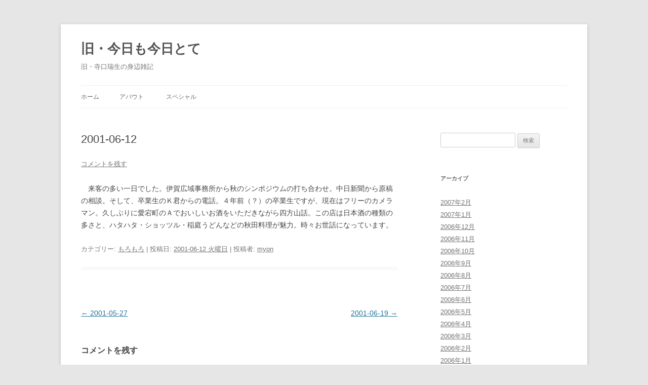

--- FILE ---
content_type: text/html; charset=UTF-8
request_url: https://blog.teraguchi.net/2001/06/12/738/
body_size: 8557
content:
<!DOCTYPE html>
<!--[if IE 7]>
<html class="ie ie7" lang="ja">
<![endif]-->
<!--[if IE 8]>
<html class="ie ie8" lang="ja">
<![endif]-->
<!--[if !(IE 7) & !(IE 8)]><!-->
<html lang="ja">
<!--<![endif]-->
<head>
<meta charset="UTF-8" />
<meta name="viewport" content="width=device-width" />
<title>2001-06-12 | 旧・今日も今日とて</title>
<link rel="profile" href="https://gmpg.org/xfn/11" />
<link rel="pingback" href="https://blog.teraguchi.net/xmlrpc.php">
<!--[if lt IE 9]>
<script src="https://blog.teraguchi.net/wp-content/themes/twentytwelve/js/html5.js?ver=3.7.0" type="text/javascript"></script>
<![endif]-->
<meta name='robots' content='max-image-preview:large' />
<link rel="alternate" type="application/rss+xml" title="旧・今日も今日とて &raquo; フィード" href="https://blog.teraguchi.net/feed/" />
<link rel="alternate" type="application/rss+xml" title="旧・今日も今日とて &raquo; コメントフィード" href="https://blog.teraguchi.net/comments/feed/" />
<link rel="alternate" type="application/rss+xml" title="旧・今日も今日とて &raquo; 2001-06-12 のコメントのフィード" href="https://blog.teraguchi.net/2001/06/12/738/feed/" />
<link rel="alternate" title="oEmbed (JSON)" type="application/json+oembed" href="https://blog.teraguchi.net/wp-json/oembed/1.0/embed?url=https%3A%2F%2Fblog.teraguchi.net%2F2001%2F06%2F12%2F738%2F" />
<link rel="alternate" title="oEmbed (XML)" type="text/xml+oembed" href="https://blog.teraguchi.net/wp-json/oembed/1.0/embed?url=https%3A%2F%2Fblog.teraguchi.net%2F2001%2F06%2F12%2F738%2F&#038;format=xml" />
<style id='wp-img-auto-sizes-contain-inline-css' type='text/css'>
img:is([sizes=auto i],[sizes^="auto," i]){contain-intrinsic-size:3000px 1500px}
/*# sourceURL=wp-img-auto-sizes-contain-inline-css */
</style>
<style id='wp-emoji-styles-inline-css' type='text/css'>

	img.wp-smiley, img.emoji {
		display: inline !important;
		border: none !important;
		box-shadow: none !important;
		height: 1em !important;
		width: 1em !important;
		margin: 0 0.07em !important;
		vertical-align: -0.1em !important;
		background: none !important;
		padding: 0 !important;
	}
/*# sourceURL=wp-emoji-styles-inline-css */
</style>
<style id='wp-block-library-inline-css' type='text/css'>
:root{--wp-block-synced-color:#7a00df;--wp-block-synced-color--rgb:122,0,223;--wp-bound-block-color:var(--wp-block-synced-color);--wp-editor-canvas-background:#ddd;--wp-admin-theme-color:#007cba;--wp-admin-theme-color--rgb:0,124,186;--wp-admin-theme-color-darker-10:#006ba1;--wp-admin-theme-color-darker-10--rgb:0,107,160.5;--wp-admin-theme-color-darker-20:#005a87;--wp-admin-theme-color-darker-20--rgb:0,90,135;--wp-admin-border-width-focus:2px}@media (min-resolution:192dpi){:root{--wp-admin-border-width-focus:1.5px}}.wp-element-button{cursor:pointer}:root .has-very-light-gray-background-color{background-color:#eee}:root .has-very-dark-gray-background-color{background-color:#313131}:root .has-very-light-gray-color{color:#eee}:root .has-very-dark-gray-color{color:#313131}:root .has-vivid-green-cyan-to-vivid-cyan-blue-gradient-background{background:linear-gradient(135deg,#00d084,#0693e3)}:root .has-purple-crush-gradient-background{background:linear-gradient(135deg,#34e2e4,#4721fb 50%,#ab1dfe)}:root .has-hazy-dawn-gradient-background{background:linear-gradient(135deg,#faaca8,#dad0ec)}:root .has-subdued-olive-gradient-background{background:linear-gradient(135deg,#fafae1,#67a671)}:root .has-atomic-cream-gradient-background{background:linear-gradient(135deg,#fdd79a,#004a59)}:root .has-nightshade-gradient-background{background:linear-gradient(135deg,#330968,#31cdcf)}:root .has-midnight-gradient-background{background:linear-gradient(135deg,#020381,#2874fc)}:root{--wp--preset--font-size--normal:16px;--wp--preset--font-size--huge:42px}.has-regular-font-size{font-size:1em}.has-larger-font-size{font-size:2.625em}.has-normal-font-size{font-size:var(--wp--preset--font-size--normal)}.has-huge-font-size{font-size:var(--wp--preset--font-size--huge)}.has-text-align-center{text-align:center}.has-text-align-left{text-align:left}.has-text-align-right{text-align:right}.has-fit-text{white-space:nowrap!important}#end-resizable-editor-section{display:none}.aligncenter{clear:both}.items-justified-left{justify-content:flex-start}.items-justified-center{justify-content:center}.items-justified-right{justify-content:flex-end}.items-justified-space-between{justify-content:space-between}.screen-reader-text{border:0;clip-path:inset(50%);height:1px;margin:-1px;overflow:hidden;padding:0;position:absolute;width:1px;word-wrap:normal!important}.screen-reader-text:focus{background-color:#ddd;clip-path:none;color:#444;display:block;font-size:1em;height:auto;left:5px;line-height:normal;padding:15px 23px 14px;text-decoration:none;top:5px;width:auto;z-index:100000}html :where(.has-border-color){border-style:solid}html :where([style*=border-top-color]){border-top-style:solid}html :where([style*=border-right-color]){border-right-style:solid}html :where([style*=border-bottom-color]){border-bottom-style:solid}html :where([style*=border-left-color]){border-left-style:solid}html :where([style*=border-width]){border-style:solid}html :where([style*=border-top-width]){border-top-style:solid}html :where([style*=border-right-width]){border-right-style:solid}html :where([style*=border-bottom-width]){border-bottom-style:solid}html :where([style*=border-left-width]){border-left-style:solid}html :where(img[class*=wp-image-]){height:auto;max-width:100%}:where(figure){margin:0 0 1em}html :where(.is-position-sticky){--wp-admin--admin-bar--position-offset:var(--wp-admin--admin-bar--height,0px)}@media screen and (max-width:600px){html :where(.is-position-sticky){--wp-admin--admin-bar--position-offset:0px}}

/*# sourceURL=wp-block-library-inline-css */
</style><style id='global-styles-inline-css' type='text/css'>
:root{--wp--preset--aspect-ratio--square: 1;--wp--preset--aspect-ratio--4-3: 4/3;--wp--preset--aspect-ratio--3-4: 3/4;--wp--preset--aspect-ratio--3-2: 3/2;--wp--preset--aspect-ratio--2-3: 2/3;--wp--preset--aspect-ratio--16-9: 16/9;--wp--preset--aspect-ratio--9-16: 9/16;--wp--preset--color--black: #000000;--wp--preset--color--cyan-bluish-gray: #abb8c3;--wp--preset--color--white: #fff;--wp--preset--color--pale-pink: #f78da7;--wp--preset--color--vivid-red: #cf2e2e;--wp--preset--color--luminous-vivid-orange: #ff6900;--wp--preset--color--luminous-vivid-amber: #fcb900;--wp--preset--color--light-green-cyan: #7bdcb5;--wp--preset--color--vivid-green-cyan: #00d084;--wp--preset--color--pale-cyan-blue: #8ed1fc;--wp--preset--color--vivid-cyan-blue: #0693e3;--wp--preset--color--vivid-purple: #9b51e0;--wp--preset--color--blue: #21759b;--wp--preset--color--dark-gray: #444;--wp--preset--color--medium-gray: #9f9f9f;--wp--preset--color--light-gray: #e6e6e6;--wp--preset--gradient--vivid-cyan-blue-to-vivid-purple: linear-gradient(135deg,rgb(6,147,227) 0%,rgb(155,81,224) 100%);--wp--preset--gradient--light-green-cyan-to-vivid-green-cyan: linear-gradient(135deg,rgb(122,220,180) 0%,rgb(0,208,130) 100%);--wp--preset--gradient--luminous-vivid-amber-to-luminous-vivid-orange: linear-gradient(135deg,rgb(252,185,0) 0%,rgb(255,105,0) 100%);--wp--preset--gradient--luminous-vivid-orange-to-vivid-red: linear-gradient(135deg,rgb(255,105,0) 0%,rgb(207,46,46) 100%);--wp--preset--gradient--very-light-gray-to-cyan-bluish-gray: linear-gradient(135deg,rgb(238,238,238) 0%,rgb(169,184,195) 100%);--wp--preset--gradient--cool-to-warm-spectrum: linear-gradient(135deg,rgb(74,234,220) 0%,rgb(151,120,209) 20%,rgb(207,42,186) 40%,rgb(238,44,130) 60%,rgb(251,105,98) 80%,rgb(254,248,76) 100%);--wp--preset--gradient--blush-light-purple: linear-gradient(135deg,rgb(255,206,236) 0%,rgb(152,150,240) 100%);--wp--preset--gradient--blush-bordeaux: linear-gradient(135deg,rgb(254,205,165) 0%,rgb(254,45,45) 50%,rgb(107,0,62) 100%);--wp--preset--gradient--luminous-dusk: linear-gradient(135deg,rgb(255,203,112) 0%,rgb(199,81,192) 50%,rgb(65,88,208) 100%);--wp--preset--gradient--pale-ocean: linear-gradient(135deg,rgb(255,245,203) 0%,rgb(182,227,212) 50%,rgb(51,167,181) 100%);--wp--preset--gradient--electric-grass: linear-gradient(135deg,rgb(202,248,128) 0%,rgb(113,206,126) 100%);--wp--preset--gradient--midnight: linear-gradient(135deg,rgb(2,3,129) 0%,rgb(40,116,252) 100%);--wp--preset--font-size--small: 13px;--wp--preset--font-size--medium: 20px;--wp--preset--font-size--large: 36px;--wp--preset--font-size--x-large: 42px;--wp--preset--spacing--20: 0.44rem;--wp--preset--spacing--30: 0.67rem;--wp--preset--spacing--40: 1rem;--wp--preset--spacing--50: 1.5rem;--wp--preset--spacing--60: 2.25rem;--wp--preset--spacing--70: 3.38rem;--wp--preset--spacing--80: 5.06rem;--wp--preset--shadow--natural: 6px 6px 9px rgba(0, 0, 0, 0.2);--wp--preset--shadow--deep: 12px 12px 50px rgba(0, 0, 0, 0.4);--wp--preset--shadow--sharp: 6px 6px 0px rgba(0, 0, 0, 0.2);--wp--preset--shadow--outlined: 6px 6px 0px -3px rgb(255, 255, 255), 6px 6px rgb(0, 0, 0);--wp--preset--shadow--crisp: 6px 6px 0px rgb(0, 0, 0);}:where(.is-layout-flex){gap: 0.5em;}:where(.is-layout-grid){gap: 0.5em;}body .is-layout-flex{display: flex;}.is-layout-flex{flex-wrap: wrap;align-items: center;}.is-layout-flex > :is(*, div){margin: 0;}body .is-layout-grid{display: grid;}.is-layout-grid > :is(*, div){margin: 0;}:where(.wp-block-columns.is-layout-flex){gap: 2em;}:where(.wp-block-columns.is-layout-grid){gap: 2em;}:where(.wp-block-post-template.is-layout-flex){gap: 1.25em;}:where(.wp-block-post-template.is-layout-grid){gap: 1.25em;}.has-black-color{color: var(--wp--preset--color--black) !important;}.has-cyan-bluish-gray-color{color: var(--wp--preset--color--cyan-bluish-gray) !important;}.has-white-color{color: var(--wp--preset--color--white) !important;}.has-pale-pink-color{color: var(--wp--preset--color--pale-pink) !important;}.has-vivid-red-color{color: var(--wp--preset--color--vivid-red) !important;}.has-luminous-vivid-orange-color{color: var(--wp--preset--color--luminous-vivid-orange) !important;}.has-luminous-vivid-amber-color{color: var(--wp--preset--color--luminous-vivid-amber) !important;}.has-light-green-cyan-color{color: var(--wp--preset--color--light-green-cyan) !important;}.has-vivid-green-cyan-color{color: var(--wp--preset--color--vivid-green-cyan) !important;}.has-pale-cyan-blue-color{color: var(--wp--preset--color--pale-cyan-blue) !important;}.has-vivid-cyan-blue-color{color: var(--wp--preset--color--vivid-cyan-blue) !important;}.has-vivid-purple-color{color: var(--wp--preset--color--vivid-purple) !important;}.has-black-background-color{background-color: var(--wp--preset--color--black) !important;}.has-cyan-bluish-gray-background-color{background-color: var(--wp--preset--color--cyan-bluish-gray) !important;}.has-white-background-color{background-color: var(--wp--preset--color--white) !important;}.has-pale-pink-background-color{background-color: var(--wp--preset--color--pale-pink) !important;}.has-vivid-red-background-color{background-color: var(--wp--preset--color--vivid-red) !important;}.has-luminous-vivid-orange-background-color{background-color: var(--wp--preset--color--luminous-vivid-orange) !important;}.has-luminous-vivid-amber-background-color{background-color: var(--wp--preset--color--luminous-vivid-amber) !important;}.has-light-green-cyan-background-color{background-color: var(--wp--preset--color--light-green-cyan) !important;}.has-vivid-green-cyan-background-color{background-color: var(--wp--preset--color--vivid-green-cyan) !important;}.has-pale-cyan-blue-background-color{background-color: var(--wp--preset--color--pale-cyan-blue) !important;}.has-vivid-cyan-blue-background-color{background-color: var(--wp--preset--color--vivid-cyan-blue) !important;}.has-vivid-purple-background-color{background-color: var(--wp--preset--color--vivid-purple) !important;}.has-black-border-color{border-color: var(--wp--preset--color--black) !important;}.has-cyan-bluish-gray-border-color{border-color: var(--wp--preset--color--cyan-bluish-gray) !important;}.has-white-border-color{border-color: var(--wp--preset--color--white) !important;}.has-pale-pink-border-color{border-color: var(--wp--preset--color--pale-pink) !important;}.has-vivid-red-border-color{border-color: var(--wp--preset--color--vivid-red) !important;}.has-luminous-vivid-orange-border-color{border-color: var(--wp--preset--color--luminous-vivid-orange) !important;}.has-luminous-vivid-amber-border-color{border-color: var(--wp--preset--color--luminous-vivid-amber) !important;}.has-light-green-cyan-border-color{border-color: var(--wp--preset--color--light-green-cyan) !important;}.has-vivid-green-cyan-border-color{border-color: var(--wp--preset--color--vivid-green-cyan) !important;}.has-pale-cyan-blue-border-color{border-color: var(--wp--preset--color--pale-cyan-blue) !important;}.has-vivid-cyan-blue-border-color{border-color: var(--wp--preset--color--vivid-cyan-blue) !important;}.has-vivid-purple-border-color{border-color: var(--wp--preset--color--vivid-purple) !important;}.has-vivid-cyan-blue-to-vivid-purple-gradient-background{background: var(--wp--preset--gradient--vivid-cyan-blue-to-vivid-purple) !important;}.has-light-green-cyan-to-vivid-green-cyan-gradient-background{background: var(--wp--preset--gradient--light-green-cyan-to-vivid-green-cyan) !important;}.has-luminous-vivid-amber-to-luminous-vivid-orange-gradient-background{background: var(--wp--preset--gradient--luminous-vivid-amber-to-luminous-vivid-orange) !important;}.has-luminous-vivid-orange-to-vivid-red-gradient-background{background: var(--wp--preset--gradient--luminous-vivid-orange-to-vivid-red) !important;}.has-very-light-gray-to-cyan-bluish-gray-gradient-background{background: var(--wp--preset--gradient--very-light-gray-to-cyan-bluish-gray) !important;}.has-cool-to-warm-spectrum-gradient-background{background: var(--wp--preset--gradient--cool-to-warm-spectrum) !important;}.has-blush-light-purple-gradient-background{background: var(--wp--preset--gradient--blush-light-purple) !important;}.has-blush-bordeaux-gradient-background{background: var(--wp--preset--gradient--blush-bordeaux) !important;}.has-luminous-dusk-gradient-background{background: var(--wp--preset--gradient--luminous-dusk) !important;}.has-pale-ocean-gradient-background{background: var(--wp--preset--gradient--pale-ocean) !important;}.has-electric-grass-gradient-background{background: var(--wp--preset--gradient--electric-grass) !important;}.has-midnight-gradient-background{background: var(--wp--preset--gradient--midnight) !important;}.has-small-font-size{font-size: var(--wp--preset--font-size--small) !important;}.has-medium-font-size{font-size: var(--wp--preset--font-size--medium) !important;}.has-large-font-size{font-size: var(--wp--preset--font-size--large) !important;}.has-x-large-font-size{font-size: var(--wp--preset--font-size--x-large) !important;}
/*# sourceURL=global-styles-inline-css */
</style>

<style id='classic-theme-styles-inline-css' type='text/css'>
/*! This file is auto-generated */
.wp-block-button__link{color:#fff;background-color:#32373c;border-radius:9999px;box-shadow:none;text-decoration:none;padding:calc(.667em + 2px) calc(1.333em + 2px);font-size:1.125em}.wp-block-file__button{background:#32373c;color:#fff;text-decoration:none}
/*# sourceURL=/wp-includes/css/classic-themes.min.css */
</style>
<link rel='stylesheet' id='twentytwelve-style-css' href='https://blog.teraguchi.net/wp-content/themes/twentytwelve/style.css?ver=20190507' type='text/css' media='all' />
<link rel='stylesheet' id='twentytwelve-block-style-css' href='https://blog.teraguchi.net/wp-content/themes/twentytwelve/css/blocks.css?ver=20190406' type='text/css' media='all' />
<script type="text/javascript" src="https://blog.teraguchi.net/wp-includes/js/jquery/jquery.min.js?ver=3.7.1" id="jquery-core-js"></script>
<script type="text/javascript" src="https://blog.teraguchi.net/wp-includes/js/jquery/jquery-migrate.min.js?ver=3.4.1" id="jquery-migrate-js"></script>
<link rel="https://api.w.org/" href="https://blog.teraguchi.net/wp-json/" /><link rel="alternate" title="JSON" type="application/json" href="https://blog.teraguchi.net/wp-json/wp/v2/posts/738" /><link rel="EditURI" type="application/rsd+xml" title="RSD" href="https://blog.teraguchi.net/xmlrpc.php?rsd" />
<meta name="generator" content="WordPress 6.9" />
<link rel="canonical" href="https://blog.teraguchi.net/2001/06/12/738/" />
<link rel='shortlink' href='https://blog.teraguchi.net/?p=738' />
<link rel="icon" href="https://blog.teraguchi.net/wp-content/uploads/2020/09/cropped-114398164_3450550611630371_7729073846906332310_n-32x32.jpg" sizes="32x32" />
<link rel="icon" href="https://blog.teraguchi.net/wp-content/uploads/2020/09/cropped-114398164_3450550611630371_7729073846906332310_n-192x192.jpg" sizes="192x192" />
<link rel="apple-touch-icon" href="https://blog.teraguchi.net/wp-content/uploads/2020/09/cropped-114398164_3450550611630371_7729073846906332310_n-180x180.jpg" />
<meta name="msapplication-TileImage" content="https://blog.teraguchi.net/wp-content/uploads/2020/09/cropped-114398164_3450550611630371_7729073846906332310_n-270x270.jpg" />
</head>

<body class="wp-singular post-template-default single single-post postid-738 single-format-standard wp-embed-responsive wp-theme-twentytwelve">
<div id="page" class="hfeed site">
	<header id="masthead" class="site-header">
		<hgroup>
			<h1 class="site-title"><a href="https://blog.teraguchi.net/" title="旧・今日も今日とて" rel="home">旧・今日も今日とて</a></h1>
			<h2 class="site-description">旧・寺口瑞生の身辺雑記</h2>
		</hgroup>

		<nav id="site-navigation" class="main-navigation">
			<button class="menu-toggle">メニュー</button>
			<a class="assistive-text" href="#content" title="コンテンツへスキップ">コンテンツへスキップ</a>
			<div class="nav-menu"><ul>
<li ><a href="https://blog.teraguchi.net/">ホーム</a></li><li class="page_item page-item-6"><a href="https://blog.teraguchi.net/about/">アバウト</a></li>
<li class="page_item page-item-49 page_item_has_children"><a href="https://blog.teraguchi.net/special/">スペシャル</a>
<ul class='children'>
	<li class="page_item page-item-50"><a href="https://blog.teraguchi.net/special/wakasa/">Happy Wedding!</a></li>
	<li class="page_item page-item-47"><a href="https://blog.teraguchi.net/special/kuma-zoo/">くまの動物園</a></li>
	<li class="page_item page-item-46"><a href="https://blog.teraguchi.net/special/an-misuzu/">ギョルメin美鈴</a></li>
	<li class="page_item page-item-1256"><a href="https://blog.teraguchi.net/special/kinkuma05/">千里金蘭熊野体験(2005)</a></li>
	<li class="page_item page-item-65"><a href="https://blog.teraguchi.net/special/tukinoki/">槻の木高校(前期)</a></li>
	<li class="page_item page-item-66"><a href="https://blog.teraguchi.net/special/tukinoki2/">槻の木高校（後期）</a></li>
</ul>
</li>
</ul></div>
		</nav><!-- #site-navigation -->

			</header><!-- #masthead -->

	<div id="main" class="wrapper">

	<div id="primary" class="site-content">
		<div id="content" role="main">

			
				
	<article id="post-738" class="post-738 post type-post status-publish format-standard hentry category-2">
				<header class="entry-header">
			
						<h1 class="entry-title">2001-06-12</h1>
										<div class="comments-link">
					<a href="https://blog.teraguchi.net/2001/06/12/738/#respond"><span class="leave-reply">コメントを残す</span></a>				</div><!-- .comments-link -->
					</header><!-- .entry-header -->

				<div class="entry-content">
			<p>　来客の多い一日でした。伊賀広域事務所から秋のシンポジウムの打ち合わせ。中日新聞から原稿の相談。そして、卒業生のＫ君からの電話。４年前（？）の卒業生ですが、現在はフリーのカメラマン。久しぶりに愛宕町のＡでおいしいお酒をいただきながら四方山話。この店は日本酒の種類の多さと、ハタハタ・ショッツル・稲庭うどんなどの秋田料理が魅力。時々お世話になっています。</p>
					</div><!-- .entry-content -->
		
		<footer class="entry-meta">
			カテゴリー: <a href="https://blog.teraguchi.net/category/%e3%82%82%e3%82%8d%e3%82%82%e3%82%8d/" rel="category tag">もろもろ</a> | 投稿日: <a href="https://blog.teraguchi.net/2001/06/12/738/" title="13:33:04" rel="bookmark"><time class="entry-date" datetime="2001-06-12T13:33:04+09:00">2001-06-12 火曜日</time></a> | <span class="by-author">投稿者: <span class="author vcard"><a class="url fn n" href="https://blog.teraguchi.net/author/myon/" title="myon の投稿をすべて表示" rel="author">myon</a></span></span>								</footer><!-- .entry-meta -->
	</article><!-- #post -->

				<nav class="nav-single">
					<h3 class="assistive-text">投稿ナビゲーション</h3>
					<span class="nav-previous"><a href="https://blog.teraguchi.net/2001/05/27/737/" rel="prev"><span class="meta-nav">&larr;</span> 2001-05-27</a></span>
					<span class="nav-next"><a href="https://blog.teraguchi.net/2001/06/19/739/" rel="next">2001-06-19 <span class="meta-nav">&rarr;</span></a></span>
				</nav><!-- .nav-single -->

				
<div id="comments" class="comments-area">

	
	
		<div id="respond" class="comment-respond">
		<h3 id="reply-title" class="comment-reply-title">コメントを残す</h3><form action="https://blog.teraguchi.net/wp-comments-post.php" method="post" id="commentform" class="comment-form"><p class="comment-notes"><span id="email-notes">メールアドレスが公開されることはありません。</span> <span class="required-field-message"><span class="required">※</span> が付いている欄は必須項目です</span></p><p class="comment-form-comment"><label for="comment">コメント <span class="required">※</span></label> <textarea id="comment" name="comment" cols="45" rows="8" maxlength="65525" required="required"></textarea></p><p class="comment-form-author"><label for="author">名前 <span class="required">※</span></label> <input id="author" name="author" type="text" value="" size="30" maxlength="245" autocomplete="name" required="required" /></p>
<p class="comment-form-email"><label for="email">メール <span class="required">※</span></label> <input id="email" name="email" type="text" value="" size="30" maxlength="100" aria-describedby="email-notes" autocomplete="email" required="required" /></p>
<p class="comment-form-url"><label for="url">サイト</label> <input id="url" name="url" type="text" value="" size="30" maxlength="200" autocomplete="url" /></p>
<p class="form-submit"><input name="submit" type="submit" id="submit" class="submit" value="コメントを送信" /> <input type='hidden' name='comment_post_ID' value='738' id='comment_post_ID' />
<input type='hidden' name='comment_parent' id='comment_parent' value='0' />
</p><p style="display: none;"><input type="hidden" id="akismet_comment_nonce" name="akismet_comment_nonce" value="dd13fccc75" /></p><p style="display: none !important;" class="akismet-fields-container" data-prefix="ak_"><label>&#916;<textarea name="ak_hp_textarea" cols="45" rows="8" maxlength="100"></textarea></label><input type="hidden" id="ak_js_1" name="ak_js" value="127"/><script>document.getElementById( "ak_js_1" ).setAttribute( "value", ( new Date() ).getTime() );</script></p></form>	</div><!-- #respond -->
	
</div><!-- #comments .comments-area -->

			
		</div><!-- #content -->
	</div><!-- #primary -->


			<div id="secondary" class="widget-area" role="complementary">
			<aside id="search-3" class="widget widget_search"><form role="search" method="get" id="searchform" class="searchform" action="https://blog.teraguchi.net/">
				<div>
					<label class="screen-reader-text" for="s">検索:</label>
					<input type="text" value="" name="s" id="s" />
					<input type="submit" id="searchsubmit" value="検索" />
				</div>
			</form></aside><aside id="archives-2" class="widget widget_archive"><h3 class="widget-title">アーカイブ</h3>
			<ul>
					<li><a href='https://blog.teraguchi.net/2007/02/'>2007年2月</a></li>
	<li><a href='https://blog.teraguchi.net/2007/01/'>2007年1月</a></li>
	<li><a href='https://blog.teraguchi.net/2006/12/'>2006年12月</a></li>
	<li><a href='https://blog.teraguchi.net/2006/11/'>2006年11月</a></li>
	<li><a href='https://blog.teraguchi.net/2006/10/'>2006年10月</a></li>
	<li><a href='https://blog.teraguchi.net/2006/09/'>2006年9月</a></li>
	<li><a href='https://blog.teraguchi.net/2006/08/'>2006年8月</a></li>
	<li><a href='https://blog.teraguchi.net/2006/07/'>2006年7月</a></li>
	<li><a href='https://blog.teraguchi.net/2006/06/'>2006年6月</a></li>
	<li><a href='https://blog.teraguchi.net/2006/05/'>2006年5月</a></li>
	<li><a href='https://blog.teraguchi.net/2006/04/'>2006年4月</a></li>
	<li><a href='https://blog.teraguchi.net/2006/03/'>2006年3月</a></li>
	<li><a href='https://blog.teraguchi.net/2006/02/'>2006年2月</a></li>
	<li><a href='https://blog.teraguchi.net/2006/01/'>2006年1月</a></li>
	<li><a href='https://blog.teraguchi.net/2005/12/'>2005年12月</a></li>
	<li><a href='https://blog.teraguchi.net/2005/11/'>2005年11月</a></li>
	<li><a href='https://blog.teraguchi.net/2005/10/'>2005年10月</a></li>
	<li><a href='https://blog.teraguchi.net/2005/09/'>2005年9月</a></li>
	<li><a href='https://blog.teraguchi.net/2005/08/'>2005年8月</a></li>
	<li><a href='https://blog.teraguchi.net/2005/07/'>2005年7月</a></li>
	<li><a href='https://blog.teraguchi.net/2005/06/'>2005年6月</a></li>
	<li><a href='https://blog.teraguchi.net/2005/05/'>2005年5月</a></li>
	<li><a href='https://blog.teraguchi.net/2005/04/'>2005年4月</a></li>
	<li><a href='https://blog.teraguchi.net/2005/03/'>2005年3月</a></li>
	<li><a href='https://blog.teraguchi.net/2005/02/'>2005年2月</a></li>
	<li><a href='https://blog.teraguchi.net/2005/01/'>2005年1月</a></li>
	<li><a href='https://blog.teraguchi.net/2004/12/'>2004年12月</a></li>
	<li><a href='https://blog.teraguchi.net/2004/11/'>2004年11月</a></li>
	<li><a href='https://blog.teraguchi.net/2004/10/'>2004年10月</a></li>
	<li><a href='https://blog.teraguchi.net/2004/09/'>2004年9月</a></li>
	<li><a href='https://blog.teraguchi.net/2004/08/'>2004年8月</a></li>
	<li><a href='https://blog.teraguchi.net/2004/07/'>2004年7月</a></li>
	<li><a href='https://blog.teraguchi.net/2004/06/'>2004年6月</a></li>
	<li><a href='https://blog.teraguchi.net/2004/05/'>2004年5月</a></li>
	<li><a href='https://blog.teraguchi.net/2004/04/'>2004年4月</a></li>
	<li><a href='https://blog.teraguchi.net/2004/03/'>2004年3月</a></li>
	<li><a href='https://blog.teraguchi.net/2004/01/'>2004年1月</a></li>
	<li><a href='https://blog.teraguchi.net/2003/12/'>2003年12月</a></li>
	<li><a href='https://blog.teraguchi.net/2003/11/'>2003年11月</a></li>
	<li><a href='https://blog.teraguchi.net/2003/10/'>2003年10月</a></li>
	<li><a href='https://blog.teraguchi.net/2003/09/'>2003年9月</a></li>
	<li><a href='https://blog.teraguchi.net/2003/08/'>2003年8月</a></li>
	<li><a href='https://blog.teraguchi.net/2003/07/'>2003年7月</a></li>
	<li><a href='https://blog.teraguchi.net/2003/06/'>2003年6月</a></li>
	<li><a href='https://blog.teraguchi.net/2003/05/'>2003年5月</a></li>
	<li><a href='https://blog.teraguchi.net/2003/04/'>2003年4月</a></li>
	<li><a href='https://blog.teraguchi.net/2003/03/'>2003年3月</a></li>
	<li><a href='https://blog.teraguchi.net/2003/02/'>2003年2月</a></li>
	<li><a href='https://blog.teraguchi.net/2003/01/'>2003年1月</a></li>
	<li><a href='https://blog.teraguchi.net/2001/07/'>2001年7月</a></li>
	<li><a href='https://blog.teraguchi.net/2001/06/'>2001年6月</a></li>
	<li><a href='https://blog.teraguchi.net/2001/05/'>2001年5月</a></li>
	<li><a href='https://blog.teraguchi.net/2001/04/'>2001年4月</a></li>
	<li><a href='https://blog.teraguchi.net/2026/01/'>0年</a></li>
			</ul>

			</aside><aside id="meta-3" class="widget widget_meta"><h3 class="widget-title">メタ情報</h3>
		<ul>
						<li><a href="https://blog.teraguchi.net/wp-login.php">ログイン</a></li>
			<li><a href="https://blog.teraguchi.net/feed/">投稿フィード</a></li>
			<li><a href="https://blog.teraguchi.net/comments/feed/">コメントフィード</a></li>

			<li><a href="https://ja.wordpress.org/">WordPress.org</a></li>
		</ul>

		</aside>		</div><!-- #secondary -->
		</div><!-- #main .wrapper -->
	<footer id="colophon" role="contentinfo">
		<div class="site-info">
									<a href="https://ja.wordpress.org/" class="imprint" title="セマンティックなパブリッシングツール">
				Proudly powered by WordPress			</a>
		</div><!-- .site-info -->
	</footer><!-- #colophon -->
</div><!-- #page -->

<script type="speculationrules">
{"prefetch":[{"source":"document","where":{"and":[{"href_matches":"/*"},{"not":{"href_matches":["/wp-*.php","/wp-admin/*","/wp-content/uploads/*","/wp-content/*","/wp-content/plugins/*","/wp-content/themes/twentytwelve/*","/*\\?(.+)"]}},{"not":{"selector_matches":"a[rel~=\"nofollow\"]"}},{"not":{"selector_matches":".no-prefetch, .no-prefetch a"}}]},"eagerness":"conservative"}]}
</script>
<script type="text/javascript" src="https://blog.teraguchi.net/wp-content/themes/twentytwelve/js/navigation.js?ver=20141205" id="twentytwelve-navigation-js"></script>
<script defer type="text/javascript" src="https://blog.teraguchi.net/wp-content/plugins/akismet/_inc/akismet-frontend.js?ver=1765952388" id="akismet-frontend-js"></script>
<script id="wp-emoji-settings" type="application/json">
{"baseUrl":"https://s.w.org/images/core/emoji/17.0.2/72x72/","ext":".png","svgUrl":"https://s.w.org/images/core/emoji/17.0.2/svg/","svgExt":".svg","source":{"concatemoji":"https://blog.teraguchi.net/wp-includes/js/wp-emoji-release.min.js?ver=6.9"}}
</script>
<script type="module">
/* <![CDATA[ */
/*! This file is auto-generated */
const a=JSON.parse(document.getElementById("wp-emoji-settings").textContent),o=(window._wpemojiSettings=a,"wpEmojiSettingsSupports"),s=["flag","emoji"];function i(e){try{var t={supportTests:e,timestamp:(new Date).valueOf()};sessionStorage.setItem(o,JSON.stringify(t))}catch(e){}}function c(e,t,n){e.clearRect(0,0,e.canvas.width,e.canvas.height),e.fillText(t,0,0);t=new Uint32Array(e.getImageData(0,0,e.canvas.width,e.canvas.height).data);e.clearRect(0,0,e.canvas.width,e.canvas.height),e.fillText(n,0,0);const a=new Uint32Array(e.getImageData(0,0,e.canvas.width,e.canvas.height).data);return t.every((e,t)=>e===a[t])}function p(e,t){e.clearRect(0,0,e.canvas.width,e.canvas.height),e.fillText(t,0,0);var n=e.getImageData(16,16,1,1);for(let e=0;e<n.data.length;e++)if(0!==n.data[e])return!1;return!0}function u(e,t,n,a){switch(t){case"flag":return n(e,"\ud83c\udff3\ufe0f\u200d\u26a7\ufe0f","\ud83c\udff3\ufe0f\u200b\u26a7\ufe0f")?!1:!n(e,"\ud83c\udde8\ud83c\uddf6","\ud83c\udde8\u200b\ud83c\uddf6")&&!n(e,"\ud83c\udff4\udb40\udc67\udb40\udc62\udb40\udc65\udb40\udc6e\udb40\udc67\udb40\udc7f","\ud83c\udff4\u200b\udb40\udc67\u200b\udb40\udc62\u200b\udb40\udc65\u200b\udb40\udc6e\u200b\udb40\udc67\u200b\udb40\udc7f");case"emoji":return!a(e,"\ud83e\u1fac8")}return!1}function f(e,t,n,a){let r;const o=(r="undefined"!=typeof WorkerGlobalScope&&self instanceof WorkerGlobalScope?new OffscreenCanvas(300,150):document.createElement("canvas")).getContext("2d",{willReadFrequently:!0}),s=(o.textBaseline="top",o.font="600 32px Arial",{});return e.forEach(e=>{s[e]=t(o,e,n,a)}),s}function r(e){var t=document.createElement("script");t.src=e,t.defer=!0,document.head.appendChild(t)}a.supports={everything:!0,everythingExceptFlag:!0},new Promise(t=>{let n=function(){try{var e=JSON.parse(sessionStorage.getItem(o));if("object"==typeof e&&"number"==typeof e.timestamp&&(new Date).valueOf()<e.timestamp+604800&&"object"==typeof e.supportTests)return e.supportTests}catch(e){}return null}();if(!n){if("undefined"!=typeof Worker&&"undefined"!=typeof OffscreenCanvas&&"undefined"!=typeof URL&&URL.createObjectURL&&"undefined"!=typeof Blob)try{var e="postMessage("+f.toString()+"("+[JSON.stringify(s),u.toString(),c.toString(),p.toString()].join(",")+"));",a=new Blob([e],{type:"text/javascript"});const r=new Worker(URL.createObjectURL(a),{name:"wpTestEmojiSupports"});return void(r.onmessage=e=>{i(n=e.data),r.terminate(),t(n)})}catch(e){}i(n=f(s,u,c,p))}t(n)}).then(e=>{for(const n in e)a.supports[n]=e[n],a.supports.everything=a.supports.everything&&a.supports[n],"flag"!==n&&(a.supports.everythingExceptFlag=a.supports.everythingExceptFlag&&a.supports[n]);var t;a.supports.everythingExceptFlag=a.supports.everythingExceptFlag&&!a.supports.flag,a.supports.everything||((t=a.source||{}).concatemoji?r(t.concatemoji):t.wpemoji&&t.twemoji&&(r(t.twemoji),r(t.wpemoji)))});
//# sourceURL=https://blog.teraguchi.net/wp-includes/js/wp-emoji-loader.min.js
/* ]]> */
</script>
</body>
</html>
